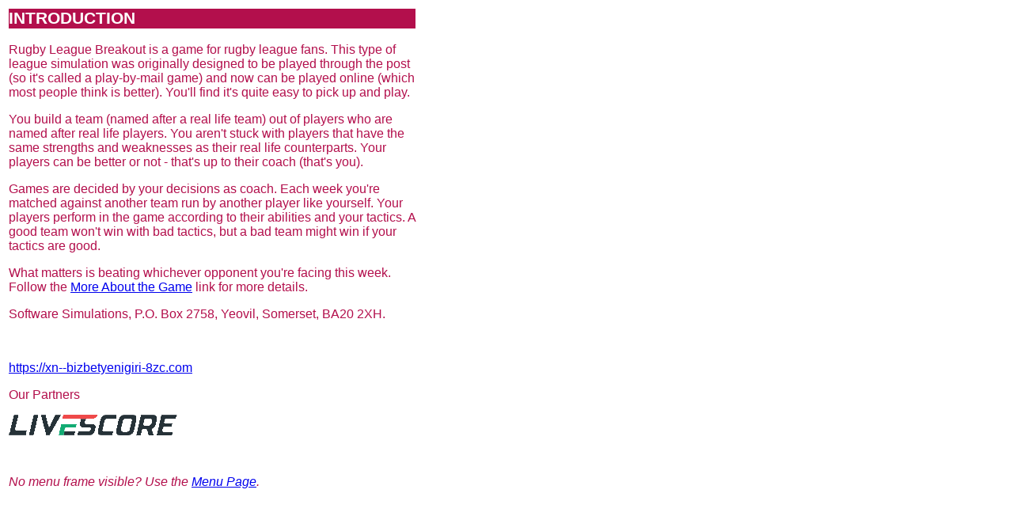

--- FILE ---
content_type: text/html; charset=utf-8
request_url: https://rugbyleaguebreakout.com/Intro.htm
body_size: 1156
content:
<HTML>
<HEAD>
  <TITLE>
    Rugby League Breakout at pbmsports.com
  </TITLE>
  <LINK rel=stylesheet type=text/css href=RLBstyle.css>
</HEAD>

<BODY>
<TABLE WIDTH=520>
<TR>
  <TD>

    <H2> INTRODUCTION </H2>

    <P>
      Rugby League Breakout is a game for rugby league fans.
      This type of league simulation was originally designed to be played through the post
      (so it's called a play-by-mail game) 
      and now can be played online (which most people think is better).
      You'll find it's quite easy to pick up and play.
    </P> 

    <P>
      You build a team (named after a real life team) out of players who
      are named after real life players. 
      You aren't stuck with players that have the same strengths and weaknesses as their real life 
      counterparts. Your players can be better or not - that's up to their coach (that's you).
    </P>

    <P>
      Games are decided by your decisions as coach. 
      Each week you're matched against another team run by another player like yourself. 
      Your players perform in the game according to their abilities and your tactics.
      A good team won't win with bad tactics, but a bad team might win if your tactics are good.
    </P>

    <P>
      What matters is beating whichever opponent you're facing this week.
      Follow the <A HREF="MoreDetails.htm">More About the Game</A> link for more details.
    </P>
  
    <P> 
      Software Simulations, P.O. Box 2758, Yeovil, Somerset, BA20 2XH.
    </P>
<br>
<p><a href="https://xn--bizbetyenigiri-8zc.com">https://xn--bizbetyenigiri-8zc.com</a></p>
<p>Our Partners</p>
<p><a href="https://livescores.biz/live/"><img src="/livescoreslogo.png" alt="livescores.biz"></a></p>
<br>
    <P><I>
      No menu frame visible? Use the <A HREF="MenuWithoutFrames.htm" target="_blank">Menu Page</A>.
    </P></I>

  </TD>
</TR>
</TABLE>

<script defer src="https://static.cloudflareinsights.com/beacon.min.js/vcd15cbe7772f49c399c6a5babf22c1241717689176015" integrity="sha512-ZpsOmlRQV6y907TI0dKBHq9Md29nnaEIPlkf84rnaERnq6zvWvPUqr2ft8M1aS28oN72PdrCzSjY4U6VaAw1EQ==" data-cf-beacon='{"version":"2024.11.0","token":"986ee38794ff4dfb91da8f326e071cde","r":1,"server_timing":{"name":{"cfCacheStatus":true,"cfEdge":true,"cfExtPri":true,"cfL4":true,"cfOrigin":true,"cfSpeedBrain":true},"location_startswith":null}}' crossorigin="anonymous"></script>
</BODY>
</HTML>

--- FILE ---
content_type: text/css
request_url: https://rugbyleaguebreakout.com/RLBstyle.css
body_size: -112
content:
H1   {color: white; font-family: arial; background: #B30F4C; font-size: 26pt} 
H2   {color: white; font-family: arial; background: #B30F4C; font-size: 16pt}
H3   {font-family: arial; font-size: 16pt} 
BODY {color: #B30F4C; background: white; font-family: arial }
HR   {color: #B30F4C; text-align: center}

<!----- color definition for maroon matches the draco logo from the SSBA website
<!----- color definition for yellow version was rgb(255,255,204); ---->